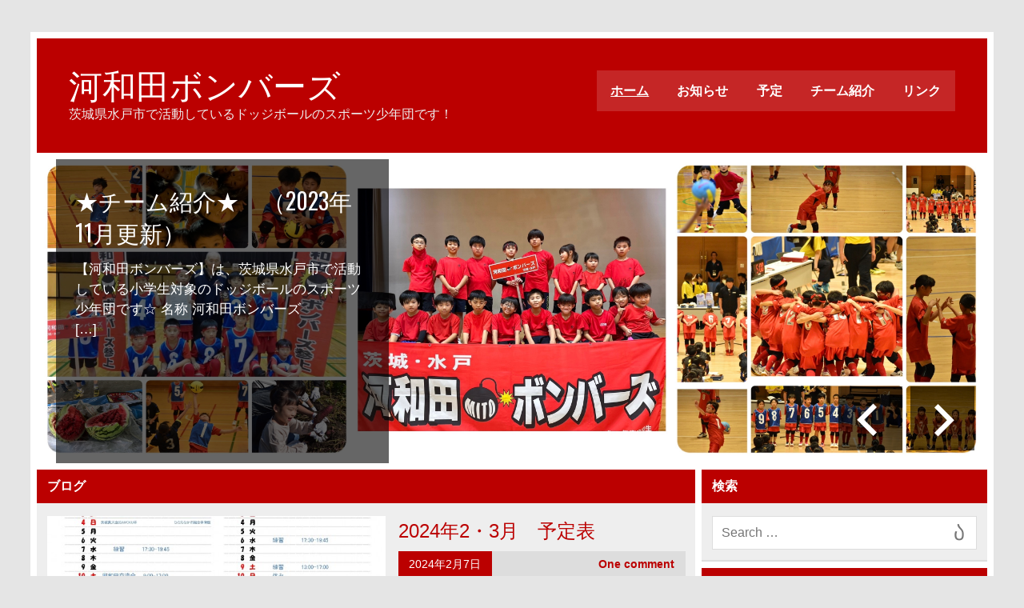

--- FILE ---
content_type: text/html; charset=UTF-8
request_url: https://www.kawawada-bombers.net/
body_size: 32059
content:
<!DOCTYPE html><!-- HTML 5 -->
<html lang="ja">

<head>
<meta charset="UTF-8" />
<meta name="viewport" content="width=device-width, initial-scale=1">
<link rel="profile" href="http://gmpg.org/xfn/11" />
<link rel="pingback" href="https://www.kawawada-bombers.net/xmlrpc.php" />

<!--[if lt IE 9]>
<script src="https://www.kawawada-bombers.net/wp-content/themes/leeway/js/html5shiv.min.js" type="text/javascript"></script>
<![endif]-->
<title>河和田ボンバーズ | 茨城県水戸市で活動しているドッジボールのスポーツ少年団です！</title>

<!-- All in One SEO Pack 2.3.11.4 by Michael Torbert of Semper Fi Web Design[-1,-1] -->
<meta name="description"  content="茨城県水戸市で活動しているドッジボールのスポーツ少年団です！" />

<meta name="keywords"  content="茨城県,水戸市,河和田小,緑岡小,内原小,常磐小,ドッジボール,チーム,スポーツ少年団" />

<link rel="canonical" href="https://www.kawawada-bombers.net/" />
			<script>
			(function(i,s,o,g,r,a,m){i['GoogleAnalyticsObject']=r;i[r]=i[r]||function(){
			(i[r].q=i[r].q||[]).push(arguments)},i[r].l=1*new Date();a=s.createElement(o),
			m=s.getElementsByTagName(o)[0];a.async=1;a.src=g;m.parentNode.insertBefore(a,m)
			})(window,document,'script','//www.google-analytics.com/analytics.js','ga');

			ga('create', 'UA-65318965-1', 'auto');
			
			ga('send', 'pageview');
			</script>
<!-- /all in one seo pack -->
<link rel="alternate" type="application/rss+xml" title="河和田ボンバーズ &raquo; フィード" href="https://www.kawawada-bombers.net/feed" />
<link rel="alternate" type="application/rss+xml" title="河和田ボンバーズ &raquo; コメントフィード" href="https://www.kawawada-bombers.net/comments/feed" />
		<script type="text/javascript">
			window._wpemojiSettings = {"baseUrl":"https:\/\/s.w.org\/images\/core\/emoji\/72x72\/","ext":".png","source":{"concatemoji":"https:\/\/www.kawawada-bombers.net\/wp-includes\/js\/wp-emoji-release.min.js?ver=4.2.19"}};
			!function(a,b,c){function d(a){var c=b.createElement("canvas"),d=c.getContext&&c.getContext("2d");return d&&d.fillText?(d.textBaseline="top",d.font="600 32px Arial","flag"===a?(d.fillText(String.fromCharCode(55356,56812,55356,56807),0,0),c.toDataURL().length>3e3):(d.fillText(String.fromCharCode(55357,56835),0,0),0!==d.getImageData(16,16,1,1).data[0])):!1}function e(a){var c=b.createElement("script");c.src=a,c.type="text/javascript",b.getElementsByTagName("head")[0].appendChild(c)}var f,g;c.supports={simple:d("simple"),flag:d("flag")},c.DOMReady=!1,c.readyCallback=function(){c.DOMReady=!0},c.supports.simple&&c.supports.flag||(g=function(){c.readyCallback()},b.addEventListener?(b.addEventListener("DOMContentLoaded",g,!1),a.addEventListener("load",g,!1)):(a.attachEvent("onload",g),b.attachEvent("onreadystatechange",function(){"complete"===b.readyState&&c.readyCallback()})),f=c.source||{},f.concatemoji?e(f.concatemoji):f.wpemoji&&f.twemoji&&(e(f.twemoji),e(f.wpemoji)))}(window,document,window._wpemojiSettings);
		</script>
		<style type="text/css">
img.wp-smiley,
img.emoji {
	display: inline !important;
	border: none !important;
	box-shadow: none !important;
	height: 1em !important;
	width: 1em !important;
	margin: 0 .07em !important;
	vertical-align: -0.1em !important;
	background: none !important;
	padding: 0 !important;
}
</style>
<link rel='stylesheet' id='responsive-lightbox-prettyphoto-css'  href='https://www.kawawada-bombers.net/wp-content/plugins/responsive-lightbox/assets/prettyphoto/css/prettyPhoto.css?ver=1.5.7' type='text/css' media='all' />
<link rel='stylesheet' id='leeway-stylesheet-css'  href='https://www.kawawada-bombers.net/wp-content/themes/leeway/style.css?ver=4.2.19' type='text/css' media='all' />
<link rel='stylesheet' id='leeway-genericons-css'  href='https://www.kawawada-bombers.net/wp-content/themes/leeway/css/genericons/genericons.css?ver=4.2.19' type='text/css' media='all' />
<link rel='stylesheet' id='leeway-flexslider-css'  href='https://www.kawawada-bombers.net/wp-content/themes/leeway/css/flexslider.css?ver=4.2.19' type='text/css' media='all' />
<link rel='stylesheet' id='leeway-default-fonts-css'  href='//fonts.googleapis.com/css?family=Muli%3A400%2C700%7COswald&#038;subset=latin%2Clatin-ext' type='text/css' media='all' />
<script type='text/javascript' src='https://www.kawawada-bombers.net/wp-includes/js/jquery/jquery.js?ver=1.11.2'></script>
<script type='text/javascript' src='https://www.kawawada-bombers.net/wp-includes/js/jquery/jquery-migrate.min.js?ver=1.2.1'></script>
<script type='text/javascript' src='https://www.kawawada-bombers.net/wp-content/plugins/responsive-lightbox/assets/prettyphoto/js/jquery.prettyPhoto.js?ver=1.5.7'></script>
<script type='text/javascript'>
/* <![CDATA[ */
var rlArgs = {"script":"prettyphoto","selector":"lightbox","customEvents":"","activeGalleries":"1","animationSpeed":"normal","slideshow":"0","slideshowDelay":"5000","slideshowAutoplay":"0","opacity":"0.75","showTitle":"0","allowResize":"0","allowExpand":"1","width":"1080","height":"720","separator":"\/","theme":"pp_default","horizontalPadding":"20","hideFlash":"0","wmode":"opaque","videoAutoplay":"0","modal":"0","deeplinking":"0","overlayGallery":"0","keyboardShortcuts":"1","social":"0"};
/* ]]> */
</script>
<script type='text/javascript' src='https://www.kawawada-bombers.net/wp-content/plugins/responsive-lightbox/js/front.js?ver=1.5.7'></script>
<script type='text/javascript' src='https://www.kawawada-bombers.net/wp-content/themes/leeway/js/navigation.js?ver=4.2.19'></script>
<script type='text/javascript' src='https://www.kawawada-bombers.net/wp-content/themes/leeway/js/jquery.flexslider-min.js?ver=4.2.19'></script>
<script type='text/javascript'>
/* <![CDATA[ */
var leeway_slider_params = {"animation":"fade"};
/* ]]> */
</script>
<script type='text/javascript' src='https://www.kawawada-bombers.net/wp-content/themes/leeway/js/slider.js?ver=4.2.19'></script>
<link rel="EditURI" type="application/rsd+xml" title="RSD" href="https://www.kawawada-bombers.net/xmlrpc.php?rsd" />
<link rel="wlwmanifest" type="application/wlwmanifest+xml" href="https://www.kawawada-bombers.net/wp-includes/wlwmanifest.xml" /> 
<link rel='shortlink' href='https://www.kawawada-bombers.net/' />
<!-- BEGIN: WP Social Bookmarking Light -->
<style type="text/css">
.wp_social_bookmarking_light{
    border: 0 !important;
    padding: 10px 0 20px 0 !important;
    margin: 0 !important;
}
.wp_social_bookmarking_light div{
    float: left !important;
    border: 0 !important;
    padding: 0 !important;
    margin: 0 5px 0px 0 !important;
    min-height: 30px !important;
    line-height: 18px !important;
    text-indent: 0 !important;
}
.wp_social_bookmarking_light img{
    border: 0 !important;
    padding: 0;
    margin: 0;
    vertical-align: top !important;
}
.wp_social_bookmarking_light_clear{
    clear: both !important;
}
#fb-root{
    display: none;
}
.wsbl_twitter{
    width: 100px;
}
.wsbl_facebook_like iframe{
    max-width: none !important;
}</style>
<!-- END: WP Social Bookmarking Light -->

<!-- BEGIN GADWP v4.9.6.2 Universal Tracking - https://deconf.com/google-analytics-dashboard-wordpress/ -->
<script>
  (function(i,s,o,g,r,a,m){i['GoogleAnalyticsObject']=r;i[r]=i[r]||function(){
  (i[r].q=i[r].q||[]).push(arguments)},i[r].l=1*new Date();a=s.createElement(o),
  m=s.getElementsByTagName(o)[0];a.async=1;a.src=g;m.parentNode.insertBefore(a,m)
  })(window,document,'script','https://www.google-analytics.com/analytics.js','ga');
  ga('create', 'UA-65318965-1', 'auto');
  ga('send', 'pageview');
</script>

<!-- END GADWP Universal Tracking -->

<LINK REL=”SHORTCUT ICON” HREF=”http://www.kawawada-bombers.net/favicon.ico” />
</head>

<body class="home page page-id-429 page-template page-template-template-magazine page-template-template-magazine-php">

	<div id="topheader-wrap">
		
	<div id="topheader" class="clearfix">
		
				
	</div>	</div>
	
	<div id="wrapper" class="container hfeed">
	
		<div id="header-wrap">
		
			<header id="header" class="clearfix" role="banner">

				<div id="logo" class="clearfix">
				
				
	<a href="https://www.kawawada-bombers.net/" title="河和田ボンバーズ" rel="home">
		<h1 class="site-title">河和田ボンバーズ</h1>
	</a>


							
					<h2 class="site-description">茨城県水戸市で活動しているドッジボールのスポーツ少年団です！</h2>
								
				</div>
				
				<nav id="mainnav" class="clearfix" role="navigation">
					<ul id="mainnav-menu" class="menu"><li id="menu-item-509" class="menu-item menu-item-type-post_type menu-item-object-page current-menu-item page_item page-item-429 current_page_item menu-item-509"><a href="https://www.kawawada-bombers.net/">ホーム</a></li>
<li id="menu-item-433" class="menu-item menu-item-type-taxonomy menu-item-object-category menu-item-433"><a href="https://www.kawawada-bombers.net/archives/category/blog">お知らせ</a></li>
<li id="menu-item-817" class="menu-item menu-item-type-taxonomy menu-item-object-category menu-item-817"><a href="https://www.kawawada-bombers.net/archives/category/%e4%ba%88%e5%ae%9a">予定</a></li>
<li id="menu-item-41" class="menu-item menu-item-type-post_type menu-item-object-page menu-item-41"><a href="https://www.kawawada-bombers.net/about">チーム紹介</a></li>
<li id="menu-item-508" class="menu-item menu-item-type-post_type menu-item-object-page menu-item-508"><a href="https://www.kawawada-bombers.net/link">リンク</a></li>
</ul>				</nav>

			</header>
		
		</div>
		
			
	<div id="post-slider-container">
	
		<div id="post-slider-wrap" class="clearfix">
		
			<div id="post-slider" class="zeeflexslider">
				
				<ul class="zeeslides">

						
				<li id="slide-3802" class="zeeslide">

										
						<div class="slide-image">
							<img width="4096" height="1362" src="https://www.kawawada-bombers.net/wp-content/uploads/2022/10/9A8D4C21-0D83-4A52-9651-93EFD963863C.jpg" class="attachment-leeway-slider-image wp-post-image" alt="9A8D4C21-0D83-4A52-9651-93EFD963863C" />						</div>

										
					<div class="slide-content">
						
						<h2 class="slide-title">
							<a href="https://www.kawawada-bombers.net/archives/3802" rel="bookmark">★チーム紹介★　（2023年11月更新）</a>
						</h2>
						
						<div class="slide-entry">
							<a href="https://www.kawawada-bombers.net/archives/3802" rel="bookmark"><span><p>【河和田ボンバーズ】は、茨城県水戸市で活動している小学生対象のドッジボールのスポーツ少年団です☆ 名称 河和田ボンバーズ  &nbsp; &nbsp; &nbsp; &nbsp; &nbsp; &nbsp; &nbsp; [&hellip;]</p>
</span></a>
						</div>
					
					</div>

				</li>

						
				<li id="slide-3789" class="zeeslide">

										
						<div class="slide-image">
							<img width="4096" height="1018" src="https://www.kawawada-bombers.net/wp-content/uploads/2023/05/2023.5　A表紙.jpg" class="attachment-leeway-slider-image wp-post-image" alt="2023.5　A表紙" />						</div>

										
					<div class="slide-content">
						
						<h2 class="slide-title">
							<a href="https://www.kawawada-bombers.net/archives/3789" rel="bookmark">★体験・入部について★</a>
						</h2>
						
						<div class="slide-entry">
							<a href="https://www.kawawada-bombers.net/archives/3789" rel="bookmark"><span><p>◆体験について◆ 河和田ボンバーズは、【いつでも！】新しい仲間を大歓迎しています！ 見てみたいな！行ってみたいな！と、思ったら、 まずは河和田ボンバーズに遊びに来てください♪ 通常の練習日は、いつでも参加お待ちしておりま [&hellip;]</p>
</span></a>
						</div>
					
					</div>

				</li>

			
				</ul>
				
			</div>
			
			<div class="post-slider-controls"></div>
			
		</div>
		
	</div>

	
	<div id="wrap" class="clearfix template-magazine">
	
		<section id="content" class="primary" role="main">
		
		
			<div id="magazine-homepage-widgets" class="clearfix">

				<div id="leeway_category_posts_boxed-2" class="widget leeway_category_posts_boxed">		<div id="widget-category-posts-boxed" class="widget-category-posts clearfix">

			<h3 class="widgettitle"><span><a href="https://www.kawawada-bombers.net/archives/category/blog" title="View all posts from category お知らせ">ブログ</a><a class="category-archive-link" href="https://www.kawawada-bombers.net/archives/category/blog" title="View all posts from category お知らせ"><span class="category-archive-icon"></span></a></span></h3>			
			<div class="widget-category-posts-content">
			
						
			<div class="category-posts-boxed-horizontal clearfix">
			
				
					<article id="post-4064" class="large-post clearfix post-4064 post type-post status-publish format-standard has-post-thumbnail hentry category-blog category-15 category-6-2">

						<a href="https://www.kawawada-bombers.net/archives/4064" rel="bookmark"><img width="600" height="350" src="https://www.kawawada-bombers.net/wp-content/uploads/2024/02/20240304-600x350.jpg" class="attachment-leeway-category-posts-widget-extra-large wp-post-image" alt="20240304" /></a>
						
						<div class="post-content">

							<h3 class="post-title"><a href="https://www.kawawada-bombers.net/archives/4064" rel="bookmark">2024年2・3月　予定表</a></h3>

							<div class="postmeta">
		<span class="meta-date">
		<a href="https://www.kawawada-bombers.net/archives/4064" title="19:09" rel="bookmark"><time datetime="2024-02-07T19:09:59+00:00">2024年2月7日</time></a>		</span>

			<span class="meta-comments sep">
			<a href="https://www.kawawada-bombers.net/archives/4064#comments">One comment</a>		</span>
	</div>

							<div class="entry">
								<p>※予定は変更になる場合があります☆</p>
								<a href="https://www.kawawada-bombers.net/archives/4064" class="more-link">Read more</a>
							</div>
							
						</div>

					</article>

				<div class="medium-posts clearfix">

				
					<article id="post-4060" class="medium-post clearfix post-4060 post type-post status-publish format-standard has-post-thumbnail hentry category-blog category-15 category-6-2">

											<a href="https://www.kawawada-bombers.net/archives/4060" rel="bookmark"><img width="300" height="175" src="https://www.kawawada-bombers.net/wp-content/uploads/2024/01/１月・2月予定表_page-0001-300x175.jpg" class="attachment-leeway-category-posts-widget-medium wp-post-image" alt="１月・2月予定表_page-0001" /></a>
					
						<div class="medium-post-content">
							
							<h2 class="post-title"><a href="https://www.kawawada-bombers.net/archives/4060" rel="bookmark">2024年1・2月　予定表</a></h2>
							<div class="postmeta-small">
		<span class="meta-date">
		<a href="https://www.kawawada-bombers.net/archives/4060" title="18:49" rel="bookmark"><time datetime="2024-01-24T18:49:29+00:00">2024年1月24日</time></a>		</span>

			<span class="meta-comments sep">
			<a href="https://www.kawawada-bombers.net/archives/4060#respond">Leave a comment</a>		</span>
	</div>
						
						</div>

					</article>

				
					<article id="post-4056" class="medium-post clearfix post-4056 post type-post status-publish format-standard has-post-thumbnail hentry category-blog category-15 category-5-blog category-38">

											<a href="https://www.kawawada-bombers.net/archives/4056" rel="bookmark"><img width="300" height="175" src="https://www.kawawada-bombers.net/wp-content/uploads/2024/01/12月・1月予定表【訂正版】_page-0001-300x175.jpg" class="attachment-leeway-category-posts-widget-medium wp-post-image" alt="12月・1月予定表【訂正版】_page-0001" /></a>
					
						<div class="medium-post-content">
							
							<h2 class="post-title"><a href="https://www.kawawada-bombers.net/archives/4056" rel="bookmark">2023年12月・2024年1月　予定表</a></h2>
							<div class="postmeta-small">
		<span class="meta-date">
		<a href="https://www.kawawada-bombers.net/archives/4056" title="22:53" rel="bookmark"><time datetime="2024-01-16T22:53:36+00:00">2024年1月16日</time></a>		</span>

			<span class="meta-comments sep">
			<a href="https://www.kawawada-bombers.net/archives/4056#respond">Leave a comment</a>		</span>
	</div>
						
						</div>

					</article>

				
					<article id="post-4042" class="medium-post clearfix post-4042 post type-post status-publish format-standard has-post-thumbnail hentry category-blog category-15 category-5-blog">

											<a href="https://www.kawawada-bombers.net/archives/4042" rel="bookmark"><img width="300" height="175" src="https://www.kawawada-bombers.net/wp-content/uploads/2023/11/11月12月予定表_page-0001-300x175.jpg" class="attachment-leeway-category-posts-widget-medium wp-post-image" alt="11月12月予定表_page-0001" /></a>
					
						<div class="medium-post-content">
							
							<h2 class="post-title"><a href="https://www.kawawada-bombers.net/archives/4042" rel="bookmark">2023年11・12月　予定表</a></h2>
							<div class="postmeta-small">
		<span class="meta-date">
		<a href="https://www.kawawada-bombers.net/archives/4042" title="14:04" rel="bookmark"><time datetime="2023-11-05T14:04:01+00:00">2023年11月5日</time></a>		</span>

			<span class="meta-comments sep">
			<a href="https://www.kawawada-bombers.net/archives/4042#respond">Leave a comment</a>		</span>
	</div>
						
						</div>

					</article>

							
				</div><!-- end .medium-posts -->
				
			
			</div>
		
						
			</div>
			
		</div>
	</div><div id="leeway_category_posts_grid-2" class="widget leeway_category_posts_grid">		<div id="widget-category-posts-grid" class="widget-category-posts clearfix">
		
			<h3 class="widgettitle"><span><a href="https://www.kawawada-bombers.net/archives/category/%e4%ba%88%e5%ae%9a" title="View all posts from category 予定">練習・試合等の予定</a><a class="category-archive-link" href="https://www.kawawada-bombers.net/archives/category/%e4%ba%88%e5%ae%9a" title="View all posts from category 予定"><span class="category-archive-icon"></span></a></span></h3>			
			<div class="widget-category-posts-content">
			
									<div class="category-posts-grid-row medium-post-row clearfix">
				
						<article id="post-4064" class="medium-post clearfix post-4064 post type-post status-publish format-standard has-post-thumbnail hentry category-blog category-15 category-6-2">

							<a href="https://www.kawawada-bombers.net/archives/4064" rel="bookmark"><img width="300" height="175" src="https://www.kawawada-bombers.net/wp-content/uploads/2024/02/20240304-300x175.jpg" class="attachment-leeway-category-posts-widget-medium wp-post-image" alt="20240304" /></a>

							<div class="medium-post-content">
								<h2 class="post-title"><a href="https://www.kawawada-bombers.net/archives/4064" rel="bookmark">2024年2・3月　予定表</a></h2>
								<div class="postmeta-small">
		<span class="meta-date">
		<a href="https://www.kawawada-bombers.net/archives/4064" title="19:09" rel="bookmark"><time datetime="2024-02-07T19:09:59+00:00">2024年2月7日</time></a>		</span>

			<span class="meta-comments sep">
			<a href="https://www.kawawada-bombers.net/archives/4064#comments">One comment</a>		</span>
	</div>
							</div>

						</article>
		
				
						<article id="post-4060" class="medium-post clearfix post-4060 post type-post status-publish format-standard has-post-thumbnail hentry category-blog category-15 category-6-2">

							<a href="https://www.kawawada-bombers.net/archives/4060" rel="bookmark"><img width="300" height="175" src="https://www.kawawada-bombers.net/wp-content/uploads/2024/01/１月・2月予定表_page-0001-300x175.jpg" class="attachment-leeway-category-posts-widget-medium wp-post-image" alt="１月・2月予定表_page-0001" /></a>

							<div class="medium-post-content">
								<h2 class="post-title"><a href="https://www.kawawada-bombers.net/archives/4060" rel="bookmark">2024年1・2月　予定表</a></h2>
								<div class="postmeta-small">
		<span class="meta-date">
		<a href="https://www.kawawada-bombers.net/archives/4060" title="18:49" rel="bookmark"><time datetime="2024-01-24T18:49:29+00:00">2024年1月24日</time></a>		</span>

			<span class="meta-comments sep">
			<a href="https://www.kawawada-bombers.net/archives/4060#respond">Leave a comment</a>		</span>
	</div>
							</div>

						</article>
		
								</div>
							
			</div>
			
		</div>
	</div><div id="text-12" class="widget widget_text">			<div class="textwidget"><script async src="//pagead2.googlesyndication.com/pagead/js/adsbygoogle.js"></script>
<!-- ユニット３ -->
<ins class="adsbygoogle"
     style="display:block"
     data-ad-client="ca-pub-1596214485638132"
     data-ad-slot="2649861680"
     data-ad-format="auto"></ins>
<script>
(adsbygoogle = window.adsbygoogle || []).push({});
</script></div>
		</div>
			</div>

		
		</section>
		
		
	<section id="sidebar" class="secondary clearfix" role="complementary">

		<aside id="search-2" class="widget widget_search clearfix"><h3 class="widgettitle"><span>検索</span></h3>
	<form role="search" method="get" class="search-form" action="https://www.kawawada-bombers.net/">
		<label>
			<span class="screen-reader-text">Search for:</span>
			<input type="search" class="search-field" placeholder="Search &hellip;" value="" name="s">
		</label>
		<button type="submit" class="search-submit">
			<span class="genericon-search"></span>
		</button>
	</form>

</aside>		<aside id="recent-posts-3" class="widget widget_recent_entries clearfix">		<h3 class="widgettitle"><span>最近の投稿</span></h3>		<ul>
					<li>
				<a href="https://www.kawawada-bombers.net/archives/4064">2024年2・3月　予定表</a>
						</li>
					<li>
				<a href="https://www.kawawada-bombers.net/archives/4060">2024年1・2月　予定表</a>
						</li>
					<li>
				<a href="https://www.kawawada-bombers.net/archives/4056">2023年12月・2024年1月　予定表</a>
						</li>
					<li>
				<a href="https://www.kawawada-bombers.net/archives/4042">2023年11・12月　予定表</a>
						</li>
					<li>
				<a href="https://www.kawawada-bombers.net/archives/4034">2023年10・11月　予定表</a>
						</li>
				</ul>
		</aside><aside id="archives-2" class="widget widget_archive clearfix"><h3 class="widgettitle"><span>アーカイブ</span></h3>		<label class="screen-reader-text" for="archives-dropdown-2">アーカイブ</label>
		<select id="archives-dropdown-2" name="archive-dropdown" onchange='document.location.href=this.options[this.selectedIndex].value;'>
			
			<option value="">月を選択</option>
				<option value='https://www.kawawada-bombers.net/archives/date/2024/02'> 2024年2月 &nbsp;(1)</option>
	<option value='https://www.kawawada-bombers.net/archives/date/2024/01'> 2024年1月 &nbsp;(2)</option>
	<option value='https://www.kawawada-bombers.net/archives/date/2023/11'> 2023年11月 &nbsp;(1)</option>
	<option value='https://www.kawawada-bombers.net/archives/date/2023/10'> 2023年10月 &nbsp;(1)</option>
	<option value='https://www.kawawada-bombers.net/archives/date/2023/09'> 2023年9月 &nbsp;(1)</option>
	<option value='https://www.kawawada-bombers.net/archives/date/2023/08'> 2023年8月 &nbsp;(1)</option>
	<option value='https://www.kawawada-bombers.net/archives/date/2023/06'> 2023年6月 &nbsp;(1)</option>
	<option value='https://www.kawawada-bombers.net/archives/date/2023/05'> 2023年5月 &nbsp;(1)</option>
	<option value='https://www.kawawada-bombers.net/archives/date/2023/04'> 2023年4月 &nbsp;(1)</option>
	<option value='https://www.kawawada-bombers.net/archives/date/2023/03'> 2023年3月 &nbsp;(1)</option>
	<option value='https://www.kawawada-bombers.net/archives/date/2023/02'> 2023年2月 &nbsp;(1)</option>
	<option value='https://www.kawawada-bombers.net/archives/date/2023/01'> 2023年1月 &nbsp;(1)</option>
	<option value='https://www.kawawada-bombers.net/archives/date/2022/11'> 2022年11月 &nbsp;(2)</option>
	<option value='https://www.kawawada-bombers.net/archives/date/2022/10'> 2022年10月 &nbsp;(3)</option>
	<option value='https://www.kawawada-bombers.net/archives/date/2019/10'> 2019年10月 &nbsp;(1)</option>
	<option value='https://www.kawawada-bombers.net/archives/date/2019/09'> 2019年9月 &nbsp;(5)</option>
	<option value='https://www.kawawada-bombers.net/archives/date/2019/08'> 2019年8月 &nbsp;(1)</option>
	<option value='https://www.kawawada-bombers.net/archives/date/2019/07'> 2019年7月 &nbsp;(1)</option>
	<option value='https://www.kawawada-bombers.net/archives/date/2019/06'> 2019年6月 &nbsp;(1)</option>
	<option value='https://www.kawawada-bombers.net/archives/date/2019/05'> 2019年5月 &nbsp;(1)</option>
	<option value='https://www.kawawada-bombers.net/archives/date/2019/04'> 2019年4月 &nbsp;(1)</option>
	<option value='https://www.kawawada-bombers.net/archives/date/2019/01'> 2019年1月 &nbsp;(1)</option>
	<option value='https://www.kawawada-bombers.net/archives/date/2018/11'> 2018年11月 &nbsp;(1)</option>
	<option value='https://www.kawawada-bombers.net/archives/date/2018/06'> 2018年6月 &nbsp;(2)</option>
	<option value='https://www.kawawada-bombers.net/archives/date/2018/05'> 2018年5月 &nbsp;(1)</option>
	<option value='https://www.kawawada-bombers.net/archives/date/2018/04'> 2018年4月 &nbsp;(1)</option>
	<option value='https://www.kawawada-bombers.net/archives/date/2018/02'> 2018年2月 &nbsp;(2)</option>
	<option value='https://www.kawawada-bombers.net/archives/date/2018/01'> 2018年1月 &nbsp;(4)</option>
	<option value='https://www.kawawada-bombers.net/archives/date/2017/12'> 2017年12月 &nbsp;(2)</option>
	<option value='https://www.kawawada-bombers.net/archives/date/2017/11'> 2017年11月 &nbsp;(1)</option>
	<option value='https://www.kawawada-bombers.net/archives/date/2017/10'> 2017年10月 &nbsp;(3)</option>
	<option value='https://www.kawawada-bombers.net/archives/date/2017/09'> 2017年9月 &nbsp;(2)</option>
	<option value='https://www.kawawada-bombers.net/archives/date/2017/07'> 2017年7月 &nbsp;(3)</option>
	<option value='https://www.kawawada-bombers.net/archives/date/2017/06'> 2017年6月 &nbsp;(2)</option>
	<option value='https://www.kawawada-bombers.net/archives/date/2017/05'> 2017年5月 &nbsp;(4)</option>
	<option value='https://www.kawawada-bombers.net/archives/date/2017/04'> 2017年4月 &nbsp;(2)</option>
	<option value='https://www.kawawada-bombers.net/archives/date/2017/03'> 2017年3月 &nbsp;(1)</option>
	<option value='https://www.kawawada-bombers.net/archives/date/2017/02'> 2017年2月 &nbsp;(3)</option>
	<option value='https://www.kawawada-bombers.net/archives/date/2017/01'> 2017年1月 &nbsp;(1)</option>
	<option value='https://www.kawawada-bombers.net/archives/date/2016/12'> 2016年12月 &nbsp;(2)</option>
	<option value='https://www.kawawada-bombers.net/archives/date/2016/11'> 2016年11月 &nbsp;(3)</option>
	<option value='https://www.kawawada-bombers.net/archives/date/2016/10'> 2016年10月 &nbsp;(3)</option>
	<option value='https://www.kawawada-bombers.net/archives/date/2016/09'> 2016年9月 &nbsp;(4)</option>
	<option value='https://www.kawawada-bombers.net/archives/date/2016/08'> 2016年8月 &nbsp;(3)</option>
	<option value='https://www.kawawada-bombers.net/archives/date/2016/07'> 2016年7月 &nbsp;(1)</option>
	<option value='https://www.kawawada-bombers.net/archives/date/2016/06'> 2016年6月 &nbsp;(5)</option>
	<option value='https://www.kawawada-bombers.net/archives/date/2016/05'> 2016年5月 &nbsp;(3)</option>
	<option value='https://www.kawawada-bombers.net/archives/date/2016/04'> 2016年4月 &nbsp;(1)</option>
	<option value='https://www.kawawada-bombers.net/archives/date/2016/03'> 2016年3月 &nbsp;(1)</option>
	<option value='https://www.kawawada-bombers.net/archives/date/2016/02'> 2016年2月 &nbsp;(1)</option>
	<option value='https://www.kawawada-bombers.net/archives/date/2016/01'> 2016年1月 &nbsp;(3)</option>
	<option value='https://www.kawawada-bombers.net/archives/date/2015/12'> 2015年12月 &nbsp;(2)</option>
	<option value='https://www.kawawada-bombers.net/archives/date/2015/11'> 2015年11月 &nbsp;(3)</option>
	<option value='https://www.kawawada-bombers.net/archives/date/2015/09'> 2015年9月 &nbsp;(4)</option>
	<option value='https://www.kawawada-bombers.net/archives/date/2015/08'> 2015年8月 &nbsp;(2)</option>
	<option value='https://www.kawawada-bombers.net/archives/date/2015/07'> 2015年7月 &nbsp;(2)</option>
	<option value='https://www.kawawada-bombers.net/archives/date/2015/06'> 2015年6月 &nbsp;(1)</option>
	<option value='https://www.kawawada-bombers.net/archives/date/2015/05'> 2015年5月 &nbsp;(2)</option>
	<option value='https://www.kawawada-bombers.net/archives/date/2015/04'> 2015年4月 &nbsp;(2)</option>
	<option value='https://www.kawawada-bombers.net/archives/date/2015/03'> 2015年3月 &nbsp;(4)</option>
	<option value='https://www.kawawada-bombers.net/archives/date/2015/02'> 2015年2月 &nbsp;(3)</option>
	<option value='https://www.kawawada-bombers.net/archives/date/2015/01'> 2015年1月 &nbsp;(5)</option>
	<option value='https://www.kawawada-bombers.net/archives/date/2014/12'> 2014年12月 &nbsp;(2)</option>
	<option value='https://www.kawawada-bombers.net/archives/date/2014/11'> 2014年11月 &nbsp;(5)</option>
	<option value='https://www.kawawada-bombers.net/archives/date/2014/10'> 2014年10月 &nbsp;(4)</option>
	<option value='https://www.kawawada-bombers.net/archives/date/2014/09'> 2014年9月 &nbsp;(2)</option>
	<option value='https://www.kawawada-bombers.net/archives/date/2014/07'> 2014年7月 &nbsp;(4)</option>
	<option value='https://www.kawawada-bombers.net/archives/date/2014/06'> 2014年6月 &nbsp;(5)</option>
	<option value='https://www.kawawada-bombers.net/archives/date/2014/05'> 2014年5月 &nbsp;(1)</option>
	<option value='https://www.kawawada-bombers.net/archives/date/2013/11'> 2013年11月 &nbsp;(1)</option>
	<option value='https://www.kawawada-bombers.net/archives/date/2013/10'> 2013年10月 &nbsp;(1)</option>
	<option value='https://www.kawawada-bombers.net/archives/date/2013/07'> 2013年7月 &nbsp;(2)</option>
	<option value='https://www.kawawada-bombers.net/archives/date/2013/06'> 2013年6月 &nbsp;(1)</option>

		</select>
</aside><aside id="text-10" class="widget widget_text clearfix">			<div class="textwidget"><script async src="//pagead2.googlesyndication.com/pagead/js/adsbygoogle.js"></script>
<!-- ユニット１ -->
<ins class="adsbygoogle"
     style="display:block"
     data-ad-client="ca-pub-1596214485638132"
     data-ad-slot="1701232788"
     data-ad-format="auto"></ins>
<script>
(adsbygoogle = window.adsbygoogle || []).push({});
</script></div>
		</aside><aside id="text-11" class="widget widget_text clearfix">			<div class="textwidget"><script async src="//pagead2.googlesyndication.com/pagead/js/adsbygoogle.js"></script>
<!-- ユニット２ -->
<ins class="adsbygoogle"
     style="display:block"
     data-ad-client="ca-pub-1596214485638132"
     data-ad-slot="5788651603"
     data-ad-format="auto"></ins>
<script>
(adsbygoogle = window.adsbygoogle || []).push({});
</script></div>
		</aside>
	</section>	
	</div>
	
</div><!-- end #wrapper -->

<div id="footer-wrap" class="container">

			
	<footer id="footer" class="clearfix" role="contentinfo">
		
		<nav id="footernav" class="clearfix" role="navigation">
						<h4 id="footernav-icon"></h4>
		</nav>
		
		<div id="footer-text">© 2015 河和田ボンバーズ</div>
	</footer>
	
</div>

<!-- BEGIN: WP Social Bookmarking Light -->
<!-- END: WP Social Bookmarking Light -->
</body>
</html>


--- FILE ---
content_type: text/html; charset=utf-8
request_url: https://www.google.com/recaptcha/api2/aframe
body_size: 225
content:
<!DOCTYPE HTML><html><head><meta http-equiv="content-type" content="text/html; charset=UTF-8"></head><body><script nonce="xT6jE46-4dl0cpV_EXAX9Q">/** Anti-fraud and anti-abuse applications only. See google.com/recaptcha */ try{var clients={'sodar':'https://pagead2.googlesyndication.com/pagead/sodar?'};window.addEventListener("message",function(a){try{if(a.source===window.parent){var b=JSON.parse(a.data);var c=clients[b['id']];if(c){var d=document.createElement('img');d.src=c+b['params']+'&rc='+(localStorage.getItem("rc::a")?sessionStorage.getItem("rc::b"):"");window.document.body.appendChild(d);sessionStorage.setItem("rc::e",parseInt(sessionStorage.getItem("rc::e")||0)+1);localStorage.setItem("rc::h",'1768826251750');}}}catch(b){}});window.parent.postMessage("_grecaptcha_ready", "*");}catch(b){}</script></body></html>

--- FILE ---
content_type: text/css
request_url: https://www.kawawada-bombers.net/wp-content/themes/leeway/style.css?ver=4.2.19
body_size: 51969
content:
/*======================================
Theme Name: Leeway
Theme URI: http://themezee.com/themes/leeway/
Description: Leeway is a free, responsive theme designed for small magazine websites or blogs. The theme includes two navigation menus, social icons, a fullwidth featured post slideshow and a flexible Magazine Homepage template. All settings are easy to configure in the Customizer.
Version: 1.0.5
Author: ThemeZee
Author URI: http://themezee.com
Tags: two-columns, light, red, custom-background, custom-header, custom-menu, editor-style, featured-image-header, featured-images, flexible-header, custom-colors, full-width-template, sticky-post, threaded-comments, translation-ready, theme-options, fluid-layout, responsive-layout, one-column, left-sidebar, right-sidebar, three-columns, black, blue, silver, white, green, gray
Text Domain: leeway
Domain Path: /languages/
License: GNU General Public License v2.0
License URI: http://www.gnu.org/licenses/gpl-2.0.html
======================================*/

/* CSS Reset | http://meyerweb.com/eric/tools/css/reset/ | v2.0
-------------------------------------------------------------- */
html, body, div, span, applet, object, iframe, h1, h2, h3, h4, h5, h6, p, blockquote, pre,
a, abbr, acronym, address, big, cite, code, del, dfn, em, img, ins, kbd, q, s, samp,
small, strike, strong, sub, sup, tt, var, b, u, i, center, dl, dt, dd, ol, ul, li, 
fieldset, form, label, legend, table, caption, tbody, tfoot, thead, tr, th, td,
article, aside, canvas, details, embed, figure, figcaption, footer, header, hgroup, 
menu, nav, output, ruby, section, summary, time, mark, audio, video {
	margin: 0;
	padding: 0;
	border: 0;
	font-size: 100%;
	font: inherit;
	vertical-align: baseline;
}
/* HTML5 display-role reset for older browsers */
article, aside, details, figcaption, figure, 
footer, header, hgroup, menu, nav, section {
	display: block;
}
body {
	line-height: 1;
}
ol, ul {
	list-style: none;
}
blockquote, q {
	quotes: none;
}
blockquote:before, blockquote:after,
q:before, q:after {
	content: '';
	content: none;
}
table {
	border-collapse: collapse;
	border-spacing: 0;
}

/* General Styles
-------------------------------------------------------------- */
html {
	font-size: 100.01%;
}
body {
	font-family: Meiryo, 'Lucida Grande', 'Hiragino Kaku Gothic ProN', sans-serif;
	font-size: 1.0em;
	border: 0;
	color: #111;
	background-color: #e5e5e5;
}

/* Links */
a, a:link, a:visited{
	color: #bb0000;
	text-decoration: none;
}
a:hover, a:active {
	text-decoration: underline;
}

/* Form Elements */
input, textarea {
	padding: 0.7em;
	background: #fff;
	border: 1px solid #ddd;
	font-size: 1.0em;
	color: #222;
	font-family: Meiryo, 'Lucida Grande', 'Hiragino Kaku Gothic ProN', sans-serif;
}
input[type="submit"] {
	padding: 0.5em 1em;
	text-decoration: none;
	color: #fff;
	background: #bb0000;
	font-weight: bold;
	border: none;
}
input[type="submit"]:hover {
	background: #222;
	cursor: pointer;
}

/* Clearing Floats */
.clearfix:before, .clearfix:after {  
	content: " ";
	display: table;  
}  
.clearfix:after {  
	clear: both;
}  
.clearfix {
    *zoom: 1; /* For IE 6/7 only */  
}

/* Make Form Elements responsive */
input, textarea, select {
	max-width: 100%;
}

/* Basic Structure 
-------------------------------------------------------------- */
.container {
	max-width: 1320px;
	width: 94%;
	background: #fff;
	margin: 0 auto;
	-webkit-box-sizing: border-box;
	-moz-box-sizing: border-box;
	box-sizing: border-box;
}
#wrapper {
	margin-top: 2.5em;
	padding: 0.5em 0.5em 0;
}
#wrap {
	clear: both;
	padding-top: 0.5em;
	-webkit-box-sizing: border-box;
	-moz-box-sizing: border-box;
	box-sizing: border-box;
}

#content {
	float: left;
	width: 70%;
	padding-right: 0.5em;
	-webkit-box-sizing: border-box;
	-moz-box-sizing: border-box;
	box-sizing: border-box;
}
#sidebar {
	float: right;
	width: 30%;
}

/* Top Header
-------------------------------------------------------------- */
#topheader-wrap {
	background: #333;
}
#topheader {
	max-width: 1320px;
	width: 94%;
	margin: 0 auto;
	-webkit-box-sizing: border-box;
	-moz-box-sizing: border-box;
	box-sizing: border-box;
}
#topheader-wrap #navi-social-icons {
	float: right;
}
.topnav-toggle, #social-menu-toggle, #topnav-icon-tablet, #topnav-icon, #social-menu-icon {
	display: none;
}
#topnav-menu {
	display: inline;
	list-style-type: none;
	list-style-position: outside;
	position: relative;
}
#topnav-menu li {
	float:left;
	position:relative;
}
#topnav-menu a {
	display: block;
	font-size: 0.75em;
	padding: 1.6em 1.4em;
	text-decoration: none;
	text-transform: uppercase;
}
#topnav-menu a:link, #topnav-menu a:visited {
	color: #fff;
	text-decoration: none;
}
#topnav-menu a:hover {
	background: rgba(0,0,0,0.2);
}
#topnav-menu ul {
	position: absolute;
	display: none;
	z-index: 99;
	background: #333;
}
#topnav-menu ul li{
	margin: 0;
	border: none;
}
#topnav-menu ul a {
	width: 250px;
	width: 16rem;
	padding: 1em 1.2em;
	font-size: 0.75em;
	text-transform: none;
	float: left;
	background: rgba(0,0,0,0.2);
	border-bottom: 1px solid rgba(255,255,255,0.05);
	-webkit-box-sizing: border-box;
	-moz-box-sizing: border-box;
	box-sizing: border-box;
}
#topnav-menu ul a:link, #topnav-menu ul a:visited {
	color: #fff;
	text-decoration: none;
}
#topnav-menu ul a:hover {
	text-decoration: underline;
}
#topnav-menu li ul ul {
	margin-left: 250px;
	margin-left: 16rem;
}
#topnav-menu li:hover ul ul, #topnav-menu li:hover ul ul ul, #topnav-menu li:hover ul ul ul ul{
	display:none;
}
#topnav-menu li:hover ul, #topnav-menu li li:hover ul, #topnav-menu li li li:hover ul, #topnav-menu li li li li:hover ul{
	display:block;
}
#topnav-menu li.current_page_item a, #topnav-menu li.current-menu-item a {
	text-decoration: underline;
}
#topnav-menu li.current_page_item ul li a, #topnav-menu li.current-menu-item ul li a{
	color: #fff;
	text-decoration: none;
}
#topnav-menu li.current_page_item ul li a:hover, #topnav-menu li.current-menu-item ul li a:hover {
	text-decoration: underline;
}
#topnav-menu ul li.current_page_item a, #topnav-menu ul li.current-menu-item a {
	color: #fff;
	text-decoration: underline;
}
#topnav-menu ul li.current_page_item ul li a, #topnav-menu ul li.current-menu-item ul li a{
	text-decoration: none;
}

/* Header
-------------------------------------------------------------- */
#header-wrap {
	background: #bb0000;
}
#header {
	padding: 2.5em;
}
#logo {
	float: left;
	max-width: 100%;
}
#logo .site-logo {
	border: 0;
	max-width: 100%;
	height: auto;
	vertical-align: top;
}
#logo .site-title {
	padding: 0.15em 0;
	font-size: 2.7em;
	color: #fff;
        font-family: Arial, Helvetica, sans-serif;

}
#logo a:hover {
	text-decoration: none;
}
#logo a:hover .site-title {
	color: #eee;
	text-decoration: none;
}
#logo .site-description {
	margin-top: 0.4em;
	color: #eee;
}

/* Custom Header Image */
#custom-header {
	margin: 0.5em 0 0;
}
#custom-header img {
	max-width: 1320px;
	vertical-align: top;
	width: 100%;
	height: auto;
}


/* Navigation Menu
-------------------------------------------------------------- */
#mainnav-icon, #mainnav-toggle {
	display: none;
}
#mainnav {
	float: right;
	background: rgba(255, 255, 255, 0.15);
}
#mainnav-menu {
	float: left;
	list-style-type: none;
	list-style-position: outside;
	position: relative;	
}
#mainnav-menu li {
	float: left;
	position: relative;
}
#mainnav-menu a {
	display: block;
	font-family: Meiryo, 'Lucida Grande', 'Hiragino Kaku Gothic ProN', sans-serif;
	font-weight: bold;
	padding: 1.4em;
	text-decoration: none;
}
#mainnav-menu a:link, #mainnav-menu a:visited {
	color: #fff;
	text-decoration: none;
}
#mainnav-menu a:hover {
	background: rgba(255, 255, 255, 0.08);
}
#mainnav-menu ul {
	position: absolute;
	display: none;
	z-index: 99;
	background: #fff;
	padding: 0.4em;
	box-shadow: 0 0 2px #444;
}
#mainnav-menu ul li{
	margin: 0;
}
#mainnav-menu ul a {
	width: 250px;
	width: 16rem;
	padding: 1.2em;
	float: left;
	font-weight: normal;
	color: #333;
	-webkit-box-sizing: border-box;
	-moz-box-sizing: border-box;
	box-sizing: border-box;
}
#mainnav-menu ul a:link, #mainnav-menu ul a:visited{
	color: #333;
	font-size: 0.85em;
	text-decoration: none;
}
#mainnav-menu ul a:hover {
	color: #fff;
	background: #bb0000;
}
#mainnav-menu li ul ul {
	margin-left: 250px;
	margin-left: 16rem;
}
#mainnav-menu li:hover ul ul, #mainnav-menu li:hover ul ul ul, #mainnav-menu li:hover ul ul ul ul{
	display:none;
}
#mainnav-menu li:hover ul, #mainnav-menu li li:hover ul, #mainnav-menu li li li:hover ul, #mainnav-menu li li li li:hover ul{
	display:block;
}
#mainnav-menu li.current_page_item a, #mainnav-menu li.current-menu-item a {
	text-decoration: underline;
}
#mainnav-menu li.current_page_item ul li a, #mainnav-menu li.current-menu-item ul li a{
	text-decoration: none;
}
#mainnav-menu ul li.current_page_item a, #mainnav-menu ul li.current-menu-item a {
	text-decoration: underline;
}
#mainnav-menu ul li.current_page_item ul li a, #mainnav-menu ul li.current-menu-item ul li a{
	text-decoration: none;
}


/* Widget Styling
-------------------------------------------------------------- */
.widget {
	margin: 0 0 0.5em 0;
	padding: 0.8em;
	color: #333;
	background: #eee;
	border-bottom: 2px solid #ddd;
	-ms-word-wrap: break-word;
	word-wrap: break-word;
}
.widgettitle {
	color: #fff;
	background: #bb0000;
	margin: -0.8em -0.8em 1em;
	padding: 0.6em 0.8em;
}
.widgettitle span {
	font: 'Muli', Tahoma, Verdana, Arial;
	font-weight: bold;
	line-height: 1.4em;
}
.widget .textwidget {
	line-height: 1.5em;
	margin: 0 0.5em;
}
.widget .textwidget p {
	margin-bottom: 1em;
}
.widget ul {
	line-height: 1.5em;
	margin: 0 0.5em;
	list-style: circle inside;
}
.widget ul .children {
	padding: 0;
	margin: 0.5em 0 0.5em 1em;
}
.widget a:link, .widget a:visited  {
	text-decoration: none;
	color: #bb0000;
}
.widget a:hover, .widget a:active {
	text-decoration: underline;
}
.widget img {
	max-width: 100%;
	height: auto;
}
.widgettitle a:link, .widgettitle a:visited  {
	color: #fff;
}

/* Custom Widgets
-------------------------------------------------------------- */

/* Theme Search Widget */
.search-form {
	display: block;
	position: relative;
	width: 100%;
	margin: 0;
	padding: 0;
	overflow:hidden;
}
.search-form .screen-reader-text {
	display: none;
}
.search-form .search-field {
	display: inline-block;
	margin: 0;
	width: 100%;
	padding: 0.7em 45px 0.7em 0.7em;
	background: #fff;
	border: 1px solid #ddd;
	font-size: 1.0em;
	color: #333;
	-webkit-box-sizing: border-box;
	-moz-box-sizing: border-box;
	box-sizing: border-box;
	-webkit-appearance: none;
}
.search-form .search-submit {
	position: absolute;
	top: 0;
	right: 0;
	border: none;
	background: transparent;
	padding: 0.8em 0.7em 0 0;
	cursor: pointer;
}
.search-form .search-submit .genericon-search {
	display: inline-block;
	width: 24px;
	height: 24px;
	-webkit-font-smoothing: antialiased;
	-moz-osx-font-smoothing: grayscale;
	font-size: 24px;
	line-height: 1;
	font-family: Meiryo, 'Lucida Grande', 'Hiragino Kaku Gothic ProN', sans-serif;
	text-decoration: inherit;
	font-weight: normal;
	font-style: normal;
	vertical-align: text-bottom;
	color: #777;
	content: '\f400';
}
.search-form .search-submit:hover .genericon-search {
	color: #333;
}

/* Theme Calendar Widget */
#wp-calendar {
	margin: 0;
	width: 100%;
	color: #444;
	line-height: 1.6em;
}
#wp-calendar th,
#wp-calendar td,
#wp-calendar caption {
	text-align: center;
}
#wp-calendar caption {
	padding: 0.4em 0;
	margin: 0 -0.4em 0.8em;
	text-align: center;
	text-transform: uppercase;
	font-size: 0.9em;
	border-top: 1px solid #eee;
	border-bottom: 1px solid #eee;
}
#wp-calendar th {
	font-weight: bold;
	font-size: 0.85em;
	padding-bottom: 0.6em;
}
#wp-calendar tbody td {
	color: #888;
}
#wp-calendar tbody td a {
	font-weight: bold;
}
#wp-calendar tbody #today {
	font-weight: bold;
	color: #333;
}
#wp-calendar tfoot tr td {
	padding-top: 0.8em;
}
#wp-calendar #prev {
	text-align: left;
}
#wp-calendar #next {
	padding-right: 0.4em;
	text-align: right;
}

/* Posts and Pages
-------------------------------------------------------------- */
.type-post, .type-page, .type-attachment  {
	margin: 0 0 0.5em 0;
	padding: 0.6em 1em 1em;
	background: #eee;
	border-top: 2px solid #ddd;
	border-bottom: 4px solid #ccc;
}
.page-title, .post-title {
	font-size: 2.1em;
	font-family: Meiryo, 'Lucida Grande', 'Hiragino Kaku Gothic ProN', sans-serif;
	padding: 0.1em 0;
	color: #bb0000;
	line-height: 1.4em;
	-ms-word-wrap: break-word;
	word-wrap: break-word;
}
.page-title {
	color: #333;
}
.post-title a:link, .post-title a:visited {
	color: #bb0000;
	text-decoration: none;
}
.post-title a:hover, .post-title a:active{
	color: #222;
}
.sticky {
	border-left: 5px solid #bb0000;
}

/* Page Links | wp_link_pages() */
.page-links {
	margin: 0;
	word-spacing: 1em;
	font-weight: bold;
}

/* Postmeta */
.postmeta {
	color: #222;
	margin: 0.8em 0 0;
	font-size: 0.85em;
	line-height: 1.5em;
	background: #ddd;
}
.postmeta .meta-date, .postmeta .meta-author, .postmeta .meta-comments {
	display: inline-block;
	padding: 0.5em 1em;
	margin: 0;
}
.postmeta .meta-date {
	background: #bb0000;
	color: #fff;
}
.postmeta .meta-date a:link, .postmeta .meta-date a:visited {
	color: #fff;
}
.postmeta .meta-date a:hover, .postmeta .meta-date a:active {
	text-decoration: none;
}
.postmeta .meta-comments {
	float: right;
	font-weight: bold;
}

.postinfo {
	clear: both;
	line-height: 1.5em;
	font-size: 0.95em;
	font-weight: bold;
}
.postinfo span{
	margin-right: 0.5em;
}
.postinfo a {
	font-weight: normal;
}

/* Read more Link */
.more-link {
	display: inline-block;
	margin: 0.5em 0;
	padding: 0.5em 1em;
	text-decoration: none;
	color: #fff;
	background: #bb0000;
	font-weight: bold;
}
.more-link:link, .more-link:visited  {
	color: #fff;
}
.more-link:hover, .more-link:active {
	background: #222;
	text-decoration: none;
}
.content-excerpt .more-link  {
	margin: 0.5em 0 1em;
}

/* Archives and Search Heading */
.archive-title {
	font-weight: bold;
	color: #fff;
	background: #bb0000;
	padding: 0.6em 1.0em;
	line-height: 1.4em;
	margin-bottom: 0.5em;
}

/* Theme Pagination */
.post-pagination {
	font-weight: bold;
	color: #fff;
	background: #bb0000;
	padding: 0.6em 1.0em;
	line-height: 1.4em;
	margin-bottom: 0.5em;
}
.post-pagination a {
	margin-right: 0.8em;
	display: inline-block;
    text-align: center;
	text-decoration: none;
	color: #fff;
}
.post-pagination a:link, .post-pagination a:visited {
	color: #fff;
}
.post-pagination a:hover {
	text-decoration: underline;
}
.post-pagination .current {
	margin-right: 0.8em;
	text-decoration: underline;
}


/* Text Elements
-------------------------------------------------------------- */
.entry {
	line-height: 1.6em;
	margin: 0.5em 0;
	-ms-word-wrap: break-word;
	word-wrap: break-word;
}
.entry p, .comment p {
	margin: 0.75em 0;
}
.entry h1, .comment h1,
.entry h2, .comment h2,
.entry h3, .comment h3,
.entry h4, .comment h4,
.entry h5, .comment h5,
.entry h6, .comment h6 {
	color: #222;
	font-weight: bold;
	line-height: 1.0em;
	margin: 1.2em 0 0.3em;
}
.entry h1, .comment h1 {
	font-size: 3.0em;
}
.entry h2, .comment h2 {
	font-size: 2.25em;
}
.entry h3, .comment h3 {
	font-size: 1.5em;
}
.entry h4, .comment h4 {
	font-size: 1.25em;
}
.entry h5, .comment h5 {
	font-size: 1.125em;
	margin: 1.3em 0 0;
}
.entry h6, .comment h6 {
	font-size: 1.0em;
	margin: 1.3em 0 0;
}
.entry ul, .comment ul{
	list-style: square inside;
	margin: 0 0 1.5em 2em;
}
.entry ol, .comment ol{
	list-style: decimal inside;
	margin: 0 0 1.5em 2em;
}
.entry ol ol, .comment ol ol{
	list-style: upper-alpha inside;
}
.entry ol ol ol, .comment ol ol ol{
	list-style: lower-roman inside;
}
.entry ol ol ol ol, .comment ol ol ol ol{
	list-style: lower-alpha inside;
}
.entry ul ul, .comment ul ul,
.entry ol ol, .comment ol ol,
.entry ul ol, .comment ul ol
.entry ol ul, .comment ol ul {
	margin-bottom: 0.2em;
}
dl {
	margin: 1em 0;
}
dt {
	font-weight: bold;
}
dd {
	margin-bottom: 1.5em;
}
strong {
	font-weight: bold;
}
cite,
em,
i {
	font-style: italic;
}
big, .big_tag {
	font-size: 1.3em;
}
ins {
	padding: 1px 2px;
	background: #ffa;
	text-decoration: none;
}
code, pre {
	padding: 3px 8px;
	margin: 0 1px;
	background: #eeeeee;
	color: #222;
	font-size: 0.9em;
	font-family: Meiryo, 'Lucida Grande', 'Hiragino Kaku Gothic ProN', sans-serif;
	overflow: auto;
	line-height: 1.0em;
}
del, strike, s{
	text-decoration: line-through;
}
pre {
	font-family: Meiryo, 'Lucida Grande', 'Hiragino Kaku Gothic ProN', sans-serif;
}
small {
	font-size: 0.7em;
}
abbr,
acronym {
	border-bottom: 1px dotted #666;
	cursor: help;
}
sup,
sub {
	height: 0;
	line-height: 1;
	position: relative;
	vertical-align: baseline;
	font-size: 0.8em;
}
sup {
	bottom: 1ex;
}
sub {
	top: .5ex;
}
.entry var, .entry kbd, .entry tt, .entry .tt_tag {
	font-size: 1.1em;
	font-family: Meiryo, 'Lucida Grande', 'Hiragino Kaku Gothic ProN', sans-serif;
}
blockquote {
	background:#f5f5f5;
	border-left: 10px solid #ccc;
	margin: 1.2em 0;
	padding: 0.5em 1.5em;
}
blockquote cite {
	display: block;
	margin: 0.5em 0 0 0.5em;
	color: #777;
}
.entry table {
	border-collapse: collapse;
	border-spacing: 0;
	border: 1px solid #ddd;
	margin: 1em 0;
	text-align: left;
	width: 100%;
}
.entry tr th,
.entry thead th {
	background: #e5e5e5;
	font-weight: bold;
	padding: 0.2em 1em;
}
.entry tr td {
	border-top: 1px solid #ddd;
	padding: 0.2em 1em;
}
.entry tr.alternate td {
	background: #f5f5f5;
}

/* Images | Gallery | Videos
-------------------------------------------------------------- */
article .wp-post-image {
	max-width: 100%;
	margin: 1.5em 1.5em 1em 0;
	height: auto;
}
.entry img, .comment img {
	max-width: 100%;
	height: auto;
}
.wp-caption {
	max-width: 100%;
	height: auto;
	text-align: center;
	margin: 1em 0;
}
.wp-caption-text {
	margin: 0 !important;
	padding: 0;
	font-size: 0.9em;
	text-align: center;
}
.alignleft { 
	float: left; 
	display: inline; 
	margin: 1em 2em 1em 0;
}
.alignright	{
	float: right; 
	display: inline; 
	margin: 1em 0 1em 2em;
}
.aligncenter {
	margin: 1em auto; 
	display: block;
}

/* Gallery Styling */
.gallery {
	margin: 1em auto !important;
}
.gallery-item {
	float: left;
	margin: 0.7em 0 0 0 !important;
	padding-right: 1em;
	-webkit-box-sizing: border-box;
	-moz-box-sizing: border-box;
	box-sizing: border-box;
}
.gallery img {
	margin: 0 !important;
	border: none !important;
}
.gallery-caption {
	margin-left: 0.3em !important;
}

/* Make Vidoes responsive */
embed, iframe, object, video {
	max-width: 100%;
}

/* Image.php Navigation */
#image-nav {
	margin-bottom: 1.5em;
	padding: 0.5em 0;
	color: #252525;
}
#image-nav .nav-previous {
	float: left;
}
#image-nav .nav-next {
	float: right;
}
#image-nav .nav-previous a, #image-nav .nav-next a {
	font-size: 0.9em;
	font-weight: bold;
	text-decoration: none;
	color: #252525;
	padding: 0.5em 0.8em;
	border: 1px solid #e2e2e2;
	background: #f5f5f5;
	-webkit-border-radius: 0.4em;
	-moz-border-radius: 0.4em;
	border-radius: 0.4em;
}
#image-nav .nav-previous a:hover, #image-nav .nav-next a:hover {
	background: #fdfdfd;
	border: 1px solid #ccc;
}


/* Search Form
-------------------------------------------------------------- */
.search-form {
	display: block;
	position: relative;
	width: 100%;
	margin: 0;
	padding: 0;
	overflow:hidden;
}
.search-form .screen-reader-text {
	display: none;
}
.search-form .search-field {
	display: inline-block;
	margin: 0;
	width: 100%;
	padding: 0.7em 45px 0.7em 0.7em;
	background: #fff;
	border: 1px solid #ddd;
	font-size: 1.0em;
	color: #252525;
	-webkit-box-sizing: border-box;
	-moz-box-sizing: border-box;
	box-sizing: border-box;
	-webkit-appearance: none;
}
.search-form .search-submit {
	position: absolute;
	top: 0;
	right: 0;
	border: none;
	background: transparent;
	padding: 0.8em 0.7em 0 0;
	cursor: pointer;
}
.search-form .search-submit .genericon-search {
	display: inline-block;
	width: 24px;
	height: 24px;
	-webkit-font-smoothing: antialiased;
	-moz-osx-font-smoothing: grayscale;
	font-size: 24px;
	line-height: 1;
	font-family: Meiryo, 'Lucida Grande', 'Hiragino Kaku Gothic ProN', sans-serif;
	text-decoration: inherit;
	font-weight: normal;
	font-style: normal;
	vertical-align: text-bottom;
	color: #777;
	content: '\f400';
}
.search-form .search-submit:hover .genericon-search {
	color: #252525;
}


/* Social Icons | based upon http://kovshenin.com/2014/social-menus-in-wordpress-themes/
-------------------------------------------------------------- */
#social-icons-menu {
	list-style-type: none;
	list-style-position: outside;
	line-height: 1em;
}
#social-icons-menu li {
	float: left;
	margin: 0 1px 1px 0;
	padding: 0;
}
#social-icons-menu li a {
	position: relative;
	display: inline-block;
	padding: 1em;
	text-decoration: none;
	color: #fff;
}
#social-icons-menu li a:before {
	color: #fff;
	display: inline-block;
	-webkit-font-smoothing: antialiased;
	-moz-osx-font-smoothing: grayscale;
	font-size: 17px;
	line-height: 1;
	font-family: Meiryo, 'Lucida Grande', 'Hiragino Kaku Gothic ProN', sans-serif;
	text-decoration: inherit;
	vertical-align: top;
}

/* Add Genericons */
#social-icons-menu li a:before { content: '\f408';} /* Default Icon */
#social-icons-menu li a[href*="codepen.io"]:before  { content: '\f216'; }
#social-icons-menu li a[href*="digg.com"]:before { content: '\f221'; }
#social-icons-menu li a[href*="dribbble.com"]:before { content: '\f201'; }
#social-icons-menu li a[href*="facebook.com"]:before { content: '\f204'; }
#social-icons-menu li a[href*="flickr.com"]:before { content: '\f211'; }
#social-icons-menu li a[href*="plus.google.com"]:before { content: '\f218'; }
#social-icons-menu li a[href*="github.com"]:before { content: '\f200'; }
#social-icons-menu li a[href*="instagram.com"]:before { content: '\f215'; }
#social-icons-menu li a[href*="linkedin.com"]:before { content: '\f207'; }
#social-icons-menu li a[href*="pinterest.com"]:before { content: '\f209'; }
#social-icons-menu li a[href*="polldaddy.com"]:before { content: '\f217'; }
#social-icons-menu li a[href*="getpocket.com"]:before { content: '\f224'; }
#social-icons-menu li a[href*="reddit.com"]:before { content: '\f222'; }
#social-icons-menu li a[href*="spotify.com"]:before { content: '\f515'; }
#social-icons-menu li a[href*="skype.com"]:before,
#social-icons-menu li a[href*="skype:"]:before { content: '\f220'; }
#social-icons-menu li a[href*="stumbleupon.com"]:before { content: '\f223'; }
#social-icons-menu li a[href*="tumblr.com"]:before { content: '\f214'; }
#social-icons-menu li a[href*="twitch.tv"]:before { content: '\f516'; }
#social-icons-menu li a[href*="twitter.com"]:before { content: '\f202'; }
#social-icons-menu li a[href*="vimeo.com"]:before  { content: '\f212'; }
#social-icons-menu li a[href*="wordpress.org"]:before,
#social-icons-menu li a[href*="wordpress.com"]:before { content: '\f205'; }
#social-icons-menu li a[href*="youtube.com"]:before { content: '\f213'; }
#social-icons-menu li a[href*="/feed"]:before,
#social-icons-menu li a[href*="/feed/"]:before,
#social-icons-menu li a[href*="?feed=rss2"]:before,
#social-icons-menu li a[href*="feedburner.google.com"]:before,
#social-icons-menu li a[href*="feedburner.com"]:before { content: '\f413'; }

#social-icons-menu li a:hover {
	text-decoration: none;
	background: rgba(0,0,0,0.2);
}

#social-icons-menu li a .screen-reader-text {
	display: none;
}
.social-icons-wrap .social-icons-hint {
	font-size: 0.8em;
	color: #777;
	max-width: 300px;
	line-height: 1.2em;
}


/* Comments
-------------------------------------------------------------- */
#comments {
	margin: 0;
}
#comments .comments-title, #respond #reply-title {
	font-family: Meiryo, 'Lucida Grande', 'Hiragino Kaku Gothic ProN', sans-serif;
	font-weight: bold;
	color: #fff;
	background: #bb0000;
	padding: 0.6em 1.0em;
	line-height: 1.4em;
	margin-bottom: 0.5em;
	-ms-word-wrap: break-word;
	word-wrap: break-word;
}

.commentlist {
	display: block;
	margin: 0 0 0.5em;
}
.commentlist .comment{
	display: block;
	margin-bottom: 0.5em;
	padding: 1em 1em 0.5em;
	background: #eee;
	border-top: 2px solid #ddd;
	border-bottom: 4px solid #ccc;
	list-style: none;
	line-height: 1.5em;
	-ms-word-wrap: break-word;
	word-wrap: break-word;
}
.comment-author img {
	float: left;
	margin-right: 1em;
	margin-top: -0.1em;
}
.comment-author img:after {
	clear: both;
}
.comment-author .fn {
	font-size: 1.1em;
	padding: 0.2em 0;
	font-weight: bold;
}
.comment-author .fn a:hover, .comment-author .fn a:active {
	text-decoration: underline;
}
.bypostauthor .fn, .comment-author-admin .fn{
	font-style: italic;
}
.comment-meta {
	font-size: 0.9em;
	margin-bottom: 1.5em;
}
.comment-meta a:link, .comment-meta a:visited, 
.comment-meta a:active, .comment-meta a:hover {
	color: #666 !important;
}
#comments .children {
	margin-top: 1.5em;
	margin-left: 1em;
}
#comments .children .comment {
	background: #fafafa;
	margin-bottom: 0;
}
#comments .children .children .comment {
	background: #eee;
}
.nocomments {
	color: #444;
	padding: 1em;
}
.commentlist .pingback {
	display: block;
	margin: 0.6em 0 0;
	padding: 0.8em 0 0;
	border-top: 1px solid #ddd;
	list-style: none;
	line-height: 1.3em;
}

/* Comment Pagination */
.comment-pagination {
	font-size: 0.9em;
	font-weight: bold;
	background: #eee;
	padding: 0 1em;
	margin-bottom: 0.5em;
}
.comment-pagination .alignleft {
	float: left;
}
.comment-pagination .alignright {
	float: right;
}

/* Comment Form */
#respond {
	margin: 0;
}
#commentform {
	margin-bottom: 0.5em;
	padding: 1em 1em 0.5em;
	background: #eee;
	border-top: 2px solid #ddd;
	border-bottom: 5px solid #ccc;
}
#commentform p {
	margin: 1em 0;
}
#commentform input[type="text"], #commentform textarea {
	display: inline-block;
	width: 100%;
	-webkit-box-sizing: border-box;
	-moz-box-sizing: border-box;
	box-sizing: border-box;
}
#commentform label {
	display: block;
	margin: 0.6em 0.3em 0.5em;
	font-weight: bold;
}
#commentform #submit {
	display: block;
	margin-top: 1em;
	padding: 0.8em 3em;
	text-decoration: none;
}
#commentform #submit:hover {
	background: #222;
	cursor: pointer;
	text-decoration: none;
}
#cancel-comment-reply-link {
	color: #fff !important;
	margin-left: 1em;
	text-decoration: underline;
	font-weight: normal;
}

/* Page Templates
-------------------------------------------------------------- */

/* Fullwidth Template */
.template-fullwidth #content {
	float: none;
	width: 100%;
	padding: 0;
}

/* Magazine Homepage
-------------------------------------------------------------- */

.magazine-homepage-no-widgets, .post-slider-empty-posts {
	line-height: 1.5em;
	margin-bottom: 1.5em;
}

/* Category Posts Widgets */
.widget-category-posts {
	margin-bottom: -0.4em;
}
.widget-category-posts .widgettitle .category-archive-link {
	float: right;
}
.widget-category-posts .widgettitle .category-archive-link .category-archive-icon:after {
	display: inline-block;
	-webkit-font-smoothing: antialiased;
	-moz-osx-font-smoothing: grayscale;
	line-height: 1;
	font-size: 24px;
	font-family: Meiryo, 'Lucida Grande', 'Hiragino Kaku Gothic ProN', sans-serif;
	text-decoration: inherit;
	vertical-align: top;
//	content: '\f436';
	margin: 0;
//	border: outset 2px #d12222;
}
.widget-category-posts .widgettitle .category-archive-link .category-archive-icon:hover {
	text-decoration: none;
}
.widget-category-posts .type-post {
	margin: 0 0 1em 0;
	padding: 0;
	border: none;
	background: none;
}
.widget-category-posts .type-post .postmeta {
	margin: 0.5em 0 0;
}
.widget-category-posts .type-post .postmeta-small {
	margin: 0.5em 0 0;
	font-size: 0.8em;
	line-height: 1.5em;
}
.widget-category-posts .type-post .postmeta-small span{
	margin-right: 0.5em;
}
.widget-category-posts .type-post .postmeta-small span:before {
	display: inline-block;
	-webkit-font-smoothing: antialiased;
	font: normal 16px 'Genericons';
	vertical-align: middle;
	color: #222;
}
.widget-category-posts .type-post .postmeta-small .meta-date:before{
	content: '\f307';
}
.widget-category-posts .type-post .postmeta-small .meta-comments:before{
	content: '\f300';
}
.widget-category-posts .type-post .more-link {
	margin: 0;
}
.widget-category-posts .type-post .more-link:link, .widget-category-posts .type-post .more-link:visited  {
	color: #fff;
}
.widget-category-posts .type-post .more-link:hover, .widget-category-posts .type-post .more-link:active  {
	text-decoration: none;
}
.widget-category-posts .large-post .post-title {
	font-size: 1.5em;
}
.widget-category-posts .large-post .wp-post-image {
	margin: 0 0 0.4em 0;
}
.widget-category-posts .medium-post {
	float: left;
	display: block;
	width: 33.33333333%;
	padding-right: 1em;
	-webkit-box-sizing: border-box;
	-moz-box-sizing: border-box;
	box-sizing: border-box;
}
.widget-category-posts .medium-post .wp-post-image {
	margin: 0 0 0.4em 0;
}
.widget-category-posts .medium-post .post-title {
	margin: 0 0 0.4em 0;
	padding: 0;
	font-size: 1.15em;
}
.widget-category-posts .small-post {
	float: left;
	display: block;
	width: 100%;
	-webkit-box-sizing: border-box;
	-moz-box-sizing: border-box;
	box-sizing: border-box;
}
.widget-category-posts .small-post .wp-post-image {
	float: left;
	margin: 0 1em 0 0;
}
.widget-category-posts .small-post .post-title {
	font-size: 1.05em;
}

/* Category Posts Boxed Widget Horizontal Style */
#widget-category-posts-boxed .category-posts-boxed-horizontal .large-post .wp-post-image {
	float: left;	
	width: 55%;
	margin: 0;
	padding-right: 1em;
	-webkit-box-sizing: border-box;
	-moz-box-sizing: border-box;
	box-sizing: border-box;
}
#widget-category-posts-boxed .category-posts-boxed-horizontal .large-post .post-content {
	float: right;
	width: 45%;
}
#widget-category-posts-boxed .category-posts-boxed-horizontal .medium-posts {
	margin-right: -1em;
}

/* Category Posts Boxed Widget Vertical Style */
#widget-category-posts-boxed .category-posts-boxed-vertical .large-post {
	float: left;
	width: 50%;
	margin-bottom: 1em;
	padding-right: 0.5em;
	-webkit-box-sizing: border-box;
	-moz-box-sizing: border-box;
	box-sizing: border-box;
}
#widget-category-posts-boxed .category-posts-boxed-vertical .small-posts {
	width: 50%;
	margin-left: 50%;
	padding-left: 0.5em;
	-webkit-box-sizing: border-box;
	-moz-box-sizing: border-box;
	box-sizing: border-box;
}

/* Category Posts Grid Widget */
#widget-category-posts-grid .category-posts-grid-row {
	margin-right: -1em;
}
#widget-category-posts-grid .category-posts-grid-row .large-post {
	float: left;
	width: 50%;
	padding-right: 1em;
	-webkit-box-sizing: border-box;
	-moz-box-sizing: border-box;
	box-sizing: border-box;
}

/* Front Page Category Area Thre (two columns) */
.leeway_category_posts_columns {
	margin: 0;
	padding: 0;
	border: none;
	background: none;
}
.leeway_category_posts_columns .widget-category-posts {
	margin-bottom: 0;
}
#widget-category-posts-columns .category-posts-columns .category-posts-columns-content .category-posts-columns-post-list {
	float: left;
	margin-bottom: -0.9em;
	width: 100%;
	-webkit-box-sizing: border-box;
	-moz-box-sizing: border-box;
	box-sizing: border-box;
}
#widget-category-posts-columns .category-posts-columns .category-posts-columns-content {
	float: left;
	margin: 0 0 0.5em 0;
	padding: 0.8em;
	color: #333;
	background: #eee;
	border-bottom: 2px solid #ddd;
	width: 100%;
	-webkit-box-sizing: border-box;
	-moz-box-sizing: border-box;
	box-sizing: border-box;
}
#widget-category-posts-columns .category-posts-column-left {
	float: left;
	width: 50%;
	padding-right: 0.25em;
	-webkit-box-sizing: border-box;
	-moz-box-sizing: border-box;
	box-sizing: border-box;
}
#widget-category-posts-columns .category-posts-column-right {
	margin-left: 50%;
	width: 50%;
	padding-left: 0.25em;
	-webkit-box-sizing: border-box;
	-moz-box-sizing: border-box;
	box-sizing: border-box;
}
#widget-category-posts-columns .medium-post {
	width: 100%;
	padding-right: 0;
}

/* Footer
-------------------------------------------------------------- */
#footer-wrap {
	margin-bottom: 2.5em;
	padding: 0 0.5em 0.5em;
}
#footer {
	padding: 0.8em 1.5em;
	color: #fff;
	background: #bb0000;
}
#footer a {
	color: #eee;
}
#footer #footer-text {
	float: right;
	font-size: 0.9em;
	line-height: 1.5em;
}
#footer #footer-text a:link, #footer #footer-text a:visited {
	text-decoration: underline;
}
#footer #footer-text a:hover, #footer #footer-text a:active {
	text-decoration: none;
}

/* Footer Navigation Menu */
#footernav-icon {
	display: none;
}
#footernav {
	float: left;
}
#footernav-menu {
	float: left;
	list-style-type: none;
	list-style-position: outside;
	position: relative;
}
#footernav-menu li {
	float: left;
	position: relative;
	margin-right: 2em;
}
#footernav-menu a {
	display: inline-block;
	text-decoration: none;
	font-size: 0.9em;
}
#footernav-menu a:link, #footernav-menu a:visited{
	color: #fff;
	text-decoration: none;
}
#footernav-menu a:hover {
	text-decoration: underline;
}


/*============================ MEDIA QUERIES ============================*/

@media only screen and (max-width: 80em) {
	#logo .site-title {
		padding: 0;
		font-size: 2.6em;
	}
	#mainnav-menu a {
		padding: 1.1em;
	}
	article .wp-post-image {
		max-width: 50%;
	}
	.widget-category-posts .wp-post-image {
		max-width: 100%;
	}
	#widget-category-posts-boxed .category-posts-boxed-horizontal .large-post .more-link  {
		display: none;
	}
}
/* Small screens | <1120px */
@media only screen and (max-width: 70em) {

	.container {
		width: 96%;
	}
	#wrapper {
		margin-top: 1.5em;
	}
	#footer-wrap {
		margin-bottom: 1.5em;
	}
	#topheader {
		width: 96%;
	}
	#header {
		padding: 2.2em;
	}
	#logo .site-title {
		font-size: 2.5em;
	}
	#mainnav-menu a {
		font-size: 0.9em;
	}
}
/* Smaller screens | <1120px */
@media only screen and (max-width: 65em) {

	.container {
		width: 97%;
	}
	#wrapper {
		margin-top: 1em;
	}
	#footer-wrap {
		margin-bottom: 1em;
	}
	#topheader {
		width: 97%;
	}
	#header {
		padding: 1.8em;
	}
	#logo .site-title {
		font-size: 2.3em;
	}
	#mainnav-menu a {
		padding: 1em;
	}
	.widget-category-posts .large-post .post-title {
		font-size: 1.4em;
	}
	.widget-category-posts .medium-post .post-title {
		font-size: 1.05em;
	}
	.widget-category-posts .small-post .post-title {
		font-size: 1.0em;
	}
}
/* Tablets (landscape) | <960px */
@media only screen and (max-width: 60em) {

	.container {
		width: 98%;
	}
	#wrapper {
		margin-top: 0.5em;
	}
	#footer-wrap {
		margin-bottom: 0.5em;
	}
	#topheader {
		width: 98%;
	}
	#header {
		padding: 2em;
	}
	#logo .site-title {
		padding: 0.1em 0;
		font-size: 2.6em;
	}
	#content {
		float: none;
		width: 100%;
		padding: 0;
	}
	#sidebar {
		clear: both;
		float: none;
		margin: 0;
		padding-top: 1em;
		width: 100%;
	}
	.page-title, .post-title{
		font-size: 1.9em;
	}
	
	/* Mobile Top Navigation */
	
	/* Reset */
	#topnav, #topnav-menu, #topnav-menu li, #topnav-menu a, #topnav-menu ul, 
	#topnav-menu ul a, #topnav-menu ul ul, #topnav-menu li ul ul 
	{
		margin: 0;
		padding: 0;
		position: static;
		float: none;
		display: inline;
		font-size: 1.0em;
		border: none;
		box-shadow: none;
		background: none;
		top: 0;
		left: 0;
	}
	#topnav-menu li:hover ul ul, #topnav-menu li:hover ul ul ul, #topnav-menu li:hover ul ul ul ul,
	#topnav-menu li:hover ul, #topnav-menu li li:hover ul, #topnav-menu li li li:hover ul, #topnav-menu li li li li:hover ul
	{
		display: inline;
	}
	
	#topnav-toggle-tablet {
		display: inline-block;
	}
	#topnav-toggle-phone {
		display: none;
	}
	.topnav-toggle {
		margin: 0;
		padding: 1em;
		text-decoration: none;
		color: #fff;
		background: none;
		border: none;
	}
	.topnav-toggle:hover {
		cursor: pointer;
		background: rgba(0,0,0,0.2);
	}
	.topnav-toggle:after {
		float: left;
		display: inline-block;
		font-size: 18px;
		line-height: 1;
		font-family: Meiryo, 'Lucida Grande', 'Hiragino Kaku Gothic ProN', sans-serif;
		-webkit-font-smoothing: antialiased;
		-moz-osx-font-smoothing: grayscale;
		text-decoration: inherit;
		vertical-align: middle;
//		content: '\f419';
		color: #fff;
	}
	#topnav {
		float: none;
	}
	#topnav-menu {
		display: none;
		float: left;
		width: 100%;
		border-top: 1px solid rgba(255,255,255,0.1);
		margin-bottom: 0.5em;
	}
	#topnav-menu a {
		display: block;
		padding: 1.6em 1.4em;
		border-bottom: 1px solid rgba(255,255,255,0.1);
		font-size: 0.75em;
		text-transform: uppercase;
		clear: left;
	}
	#topnav-menu a:link, #topnav-menu a:visited {
		color: #fff;
		text-decoration: none;
	}
	#topnav-menu a:hover {
		background: rgba(0,0,0,0.2);
	}
	#topnav-menu ul {
		float: left;
		width: 100%;
		background: rgba(255,255,255,0.02);
	}
	#topnav-menu ul a {
		display: block;
		width: 100%;
		padding: 1.2em 1em 1.2em 2.5em;
		font-size: 0.75em;
		border-bottom: 1px solid rgba(255,255,255,0.1);
		-webkit-box-sizing: border-box;
		-moz-box-sizing: border-box;
		box-sizing: border-box;
	}
	#topnav-menu ul ul a {
		padding-left: 4em;
	}
	#topnav-menu ul ul ul a {
		padding-left: 5.5em;
	}
	#topnav-menu ul a:link, #topnav-menu ul a:visited {
		color: #fff;
	}
	#topnav-menu ul a:hover {
		text-decoration: underline;
		background: none;
	}
	#topnav-menu li.current_page_item a, #topnav-menu li.current-menu-item a {
		text-decoration: underline;
	}
	#topnav-menu li.current_page_item ul li a, #topnav-menu li.current-menu-item ul li a{
		text-decoration: none;
	}
	#topnav-menu li.current_page_item ul li a:hover, #topnav-menu li.current-menu-item ul li a:hover {
		text-decoration: underline;
	}
	#topnav-menu ul li.current_page_item a, #topnav-menu ul li.current-menu-item a {
		text-decoration: underline;
	}
	#topnav-menu ul li.current_page_item ul li a, #topnav-menu ul li.current-menu-item ul li a{
		text-decoration: none;
	}
	
	#topnav-menu .submenu-dropdown-toggle {
		float: right;
		display: block;
		margin: 0;
		padding: 0.8em 1em;
	}
	#topnav-menu .submenu-dropdown-toggle:hover {
		cursor: pointer;
		background: rgba(0,0,0,0.15);
	}
	#topnav-menu .submenu-dropdown-toggle:before {
		font-size: 24px;
		line-height: 1;
		font-family: Meiryo, 'Lucida Grande', 'Hiragino Kaku Gothic ProN', sans-serif;
		-webkit-font-smoothing: antialiased;
		-moz-osx-font-smoothing: grayscale;
		text-decoration: inherit;
		vertical-align: middle;
		content: '\f431';
		color: #fff;
	}
	#topnav-menu .submenu-dropdown-toggle.active:before {
		content: '\f432';
	}
	#topnav-menu ul .submenu-dropdown-toggle {
		padding: 0.65em 0.8em;
	}
	#topnav-menu ul .submenu-dropdown-toggle:before {
		font-size: 20px;
	}
	
	/* Mobile Main Navigation */
	
	/* Reset */
	#mainnav, #mainnav-menu, #mainnav-menu li, #mainnav-menu a, #mainnav-menu ul, 
	#mainnav-menu ul a, #mainnav-menu ul ul, #mainnav-menu li ul ul 
	{
		margin: 0;
		padding: 0;
		position: static;
		float: none;
		display: inline;
		font-size: 1.0em;
		border: none;
		box-shadow: none;
		background: none;
		top: 0;
		left: 0;
	}
	#mainnav-menu li:hover ul ul, #mainnav-menu li:hover ul ul ul, #mainnav-menu li:hover ul ul ul ul,
	#mainnav-menu li:hover ul, #mainnav-menu li li:hover ul, #mainnav-menu li li li:hover ul, #mainnav-menu li li li li:hover ul
	{
		display: inline;
	}
	
	#mainnav-toggle {
		float: right;
		display: inline-block;
		margin: 0;
//		padding: 0.8em;
		padding: 0.5em;
		text-decoration: none;
		background: rgba(255, 255, 255, 0.18);
//		border: none;
		border: outset 1px #d12222;
	}
	#mainnav-toggle:hover {
		cursor: pointer;
		background: rgba(255, 255, 255, 0.1);
	}
	#mainnav-toggle:before {
		content: "MENU";
		color: #fff;
	}
	#mainnav-toggle:after {
		float: left;
		display: inline-block;
		font-size: 24px;
//		line-height: 1;
		line-height: 0;
		font-family: Meiryo, 'Lucida Grande', 'Hiragino Kaku Gothic ProN', sans-serif;
		-webkit-font-smoothing: antialiased;
		-moz-osx-font-smoothing: grayscale;
		text-decoration: inherit;
		vertical-align: middle;
//		content: '\f419';
		color: #fff;
	}

	#mainnav-menu {
		float: left;
		width: 100%;
		background: rgba(255, 255, 255, 0.08);
		display: none;
		margin-top: 1em;
	}
	#mainnav-menu a {
		display: block;
		font-weight: bold;
		padding: 1.2em;
		border-bottom: 1px solid rgba(0, 0, 0, 0.1);
		text-decoration: none;
		color: #fff;
		clear: left;
	}
	#mainnav-menu a:link, #mainnav-menu a:visited {
		color: #fff;
	}
	#mainnav-menu a:hover {
		background: rgba(255, 255, 255, 0.08);
	}
	#mainnav-menu ul {
		width: 100%;
	}
	#mainnav-menu ul a {
		display: block;
		width: 100%;
		padding: 1em 1em 1em 2em;
		background: rgba(0, 0, 0, 0.08);
		border-bottom: 1px solid rgba(0, 0, 0, 0.1);
		-webkit-box-sizing: border-box;
		-moz-box-sizing: border-box;
		box-sizing: border-box;
	}
	#mainnav-menu ul a:link, #mainnav-menu ul a:visited {
		color: #fff;
	}
	#mainnav-menu ul a:hover {
		background: rgba(255, 255, 255, 0.02);
	}
	#mainnav-menu ul li ul {
		float: left;
		padding: 0;
		width: 100%;
		-webkit-box-sizing: border-box;
		-moz-box-sizing: border-box;
		box-sizing: border-box;
	}
	#mainnav-menu ul li ul a {
		padding-left: 4em;
	}
	#mainnav-menu ul li ul li ul a{
		padding-left: 6em;
	}
	#mainnav-menu li.current_page_item a, #mainnav-menu li.current-menu-item a {
		text-decoration: underline;
	}
	#mainnav-menu li.current_page_item ul li a, #mainnav-menu li.current-menu-item ul li a{
		text-decoration: none;
	}
	#mainnav-menu ul li.current_page_item a, #mainnav-menu ul li.current-menu-item a {
		text-decoration: underline;
	}
	
	#mainnav-menu .submenu-dropdown-toggle {
		float: right;
		display: block;
		margin: 0;
		padding: 0.9em 1.2em;
	}
	#mainnav-menu .submenu-dropdown-toggle:hover {
		cursor: pointer;
		background: rgba(255, 255, 255, 0.08);
	}
	#mainnav-menu .submenu-dropdown-toggle:before {
		font-size: 24px;
		line-height: 1;
		font-family: 'Genericons';
//		font-family: Meiryo, 'Lucida Grande', 'Hiragino Kaku Gothic ProN', sans-serif;
		-webkit-font-smoothing: antialiased;
		-moz-osx-font-smoothing: grayscale;
		text-decoration: inherit;
		vertical-align: middle;
		content: '\f431';
//		color: #fff;
		color: #000;
	}
	#mainnav-menu .submenu-dropdown-toggle.active:before {
		content: '\f432';
	}
	#mainnav-menu ul .submenu-dropdown-toggle {
		padding: 0.65em 1em;
	}
	#mainnav-menu ul .submenu-dropdown-toggle:before {
		font-size: 20px;
	}
	
	/* Magazine Homepage: Category Post Widgets */
	#widget-category-posts-boxed .category-posts-boxed-horizontal .large-post .more-link  {
		display: inline-block;
	}
	.widget-category-posts .large-post .post-title {
		font-size: 1.5em;
	}
	.widget-category-posts .medium-post .post-title {
		font-size: 1.15em;
	}
	.widget-category-posts .small-post .post-title {
		font-size: 1.05em;
	}
}

/* Tablets (portrait) | <800px */
@media only screen and (max-width: 50em) {

	#logo .site-title {
		font-size: 2.4em;
	}
	.postmeta .meta-comments {
		float: none;
		font-weight: normal;
	}
	
	/* Mobile Footer Navigation */
	#footer #footer-text {
		margin-top: -1.2em;
	}
		
	/* Reset */
	#footernav, #footernav-menu, #footernav-menu li, #footernav-menu a, #footernav-menu ul {
		margin: 0;
		padding: 0;
		position: static;
		float: none;
		display: inline;
		font-size: 1.0em;
		border: none;
		box-shadow: none;
		background: none;
		top: 0;
		left: 0;
	}
	#footernav {
		float: none;
	}
	#footernav-icon {
		display: block;
		text-decoration: none;
		font-size: 0.9em;
		color: #fff;
	}
	#footernav-icon:hover {
		cursor: pointer;
		text-decoration: underline;
	}
	#footernav-icon:after {
		margin: 0.05em 0 0 1em;
		-webkit-font-smoothing: antialiased;
		display: inline-block;
		content: '\f419';
		font: normal 14px/1 Genericons;
		text-decoration: inherit;
		vertical-align: text-bottom;
	}
	#footernav-icon:hover:after {
		text-decoration: none;
	}
	#footernav-menu {
		display: none;
		width: 100%;
		padding-bottom: 1.2em;
	}
	#footernav-menu li {
		display: block;
		padding: 0.4em 0;
		margin: 0 1.5em 0.5em 0;
	}
	#footernav-menu a {
		display: inline-block;
		text-decoration: none;
		font-size: 0.9em;
	}
	#footernav-menu a:hover {
		text-decoration: underline;
	}
	
	.entry h1, .comment h1 {
	font-size: 2.2em;
	}
	.entry h2, .comment h2 {
		font-size: 1.8em;
	}
	.entry h3, .comment h3 {
		font-size: 1.4em;
	}
	.entry tr th,
	.entry thead th {
		padding: 0.2em 0.4em;
	}
	.entry tr td {
		padding: 0.2em 0.4em;
	}
	
	#widget-category-posts-boxed .category-posts-boxed-horizontal .large-post .more-link  {
		display: none;
	}
	.widget-category-posts .large-post .post-title {
		font-size: 1.4em;
	}
	.widget-category-posts .medium-post .post-title {
		font-size: 1.05em;
	}
	.widget-category-posts .small-post .post-title {
		font-size: 1.0em;
	}
}

/* Phablets (portrait) | <640px */
@media only screen and (max-width: 40em) {
	#wrapper {
		margin-top: 0.4em;
	}
	#footer-wrap {
		margin-bottom: 0.4em;
	}
	.page-title, .post-title{
		font-size: 1.7em;
	}
	
	/* Magazine Homepage: Category Post Widgets */
	#widget-category-posts-grid .category-posts-grid-row {
		margin-right: 0;
	}
	#widget-category-posts-grid .category-posts-grid-row .large-post,
	#widget-category-posts-grid .category-posts-grid-row .medium-post-wrap,
	#widget-category-posts-boxed .category-posts-boxed-horizontal .large-post .wp-post-image,
	#widget-category-posts-boxed .category-posts-boxed-horizontal .large-post .post-content,
	#widget-category-posts-boxed .category-posts-boxed-vertical .large-post,
	#widget-category-posts-columns .category-posts-column-left {
		float: none;
		width: 100%;
		padding: 0;
	}
	#widget-category-posts-grid .category-posts-grid-row.medium-post-row .medium-post-wrap {
		padding-right: 0;
	}
	#widget-category-posts-boxed .category-posts-boxed-vertical .small-posts,
	#widget-category-posts-columns .category-posts-column-right {
		width: 100%;
		margin-left: 0;
		padding-left: 0;
	}
	#widget-category-posts-boxed .category-posts-boxed-horizontal .large-post .wp-post-image {
		margin: 0 0 0.5em 0;
	}
	#widget-category-posts-boxed .category-posts-boxed-horizontal .large-post .more-link {
		display: inline-block;
	}
	.widget-category-posts .large-post .post-title {
		font-size: 1.5em;
	}
	.widget-category-posts .medium-post .post-title {
		font-size: 1.0em;
	}
	.widget-category-posts .small-post .post-title {
		font-size: 1.1em;
	}
	
}


/* Smartphones | <480px */
@media only screen and (max-width: 30em) {
	.container {
		width: 100%;
		margin: 0;
	}
	#wrapper, #footer-wrap {
		margin: 0;
	}
	#topheader {
		width: 100%;
	}
	#header {
		padding: 1.5em;
	}
	#logo .site-title {
		font-size: 2.2em;
	}
	#header-content #header-social-icons, #header-content #header-search {
		float: none;
		max-width: 100%;
	}
	#header-content #header-search {
		margin-top: 0.5em;
	}
	.page-title, .post-title{
		font-size: 1.5em;
	}
	.alignright, .alignleft {
		float: none;
		margin: 1em 0;
	}
	article .wp-post-image {
		max-width: 100%;
		margin: 1em 0 0;
	}
	#footer #footer-text {
		float: none;
		margin-top: 1.2em;
	}
	
	/* Mobile Main Navigation */
	#topnav-toggle-tablet {
		display: none;
	}
	#topnav-toggle-phone {
		display: inline-block;
	}
	
	/* Social Menu Dropdown */
	#social-menu-toggle {
		float: right;
		display: inline-block;
		margin: 0;
		padding: 1em;
		text-decoration: none;
		color: #fff;
		background: none;
		border: none;
	}
	#social-menu-toggle:hover {
		cursor: pointer;
		background: rgba(0,0,0,0.2);
	}
	#social-menu-toggle:after {
		margin: 0;
		display: inline-block;
		font-size: 18px;
		line-height: 1;
		font-family: Meiryo, 'Lucida Grande', 'Hiragino Kaku Gothic ProN', sans-serif;
		-webkit-font-smoothing: antialiased;
		-moz-osx-font-smoothing: grayscale;
		text-decoration: inherit;
		vertical-align: middle;
		content: '\f408';
		color: #fff;
	}
	#navi-social-icons #social-icons-menu {
		display: none;
		float: right;
		border-top: 1px solid rgba(255,255,255,0.1);
		width: 100%;
		text-align: center;
		margin-left: 2em;
	}
	#navi-social-icons #social-icons-menu li a {
		padding: 0.9em;
	}
	
	/* Magazine Homepage: Category Post Widgets */
	.widget-category-posts .large-post .post-title {
		font-size: 1.4em;
	}
	.widget-category-posts .medium-post .post-title {
		font-size: 1.15em;
	}
	.widget-category-posts .small-post .post-title {
		font-size: 1.0em;
	}
	.widget-category-posts .medium-post {
		float: none;
		width: 100%;
		padding-right: 0;
	}
	.widget-category-posts .small-post .wp-post-image {
		max-width: 40%;
	}
	
	
}
/* Smartphones | <320px */
@media only screen and (max-width: 20em) {
	#header {
		padding: 1.2em;
	}
	#logo .site-title {
		font-size: 2.0em;
	}
	#mainnav-toggle {
		padding: 0.6em;
	}
	#mainnav-toggle:after {
		font-size: 20px;
	}
	.page-title, .post-title{
		font-size: 1.3em;
	}
	.postmeta .meta-date, .postmeta .meta-author, .postmeta .meta-comments, .postinfo span {
		display: block;
	}
	.postmeta .meta-date, .postmeta .meta-author, .postmeta .meta-comments {
		border-bottom: 1px solid #ccc;
	}
	.widget-category-posts .large-post .post-title {
		font-size: 1.3em;
	}
	.widget-category-posts .medium-post .post-title {
		font-size: 1.05em;
	}
	.widget-category-posts .small-post .post-title {
		font-size: 0.95em;
	}
}


/* Big Screens Navi Fix | >720px */
@media only screen and (min-width: 60.001em) {
	/* ensure navigation is visible on desktop version */
	#mainnav-menu, #topnav-menu {
		display: block !important;
	}
	#topnav-menu li.menu-item:hover a {
		background: rgba(0,0,0,0.2);
	}
}
@media only screen and (min-width: 50.001em) {
	/* ensure #footernav is visible on desktop version */
	#footernav-menu {
		display: block !important;
	}
}
@media only screen and (min-width: 30.001em) {
	/* ensure social icons are visible on desktop version */
	#navi-social-icons #social-icons-menu {
		display: block !important;
	}
}

/* aaa add */
.eo_widget_calendar td.event{ background: #f08080 }


--- FILE ---
content_type: text/javascript
request_url: https://www.kawawada-bombers.net/wp-content/themes/leeway/js/slider.js?ver=4.2.19
body_size: 451
content:
/*! jQuery slider.js
  Setup of the Frontpage Slider based on the FlexSlider plugin (jquery.flexslider-min.js)
  Author: Thomas W (themezee.com)
*/
jQuery(document).ready(function($) {

	/* Add flexslider to #post-slider div */ 
	$("#post-slider").flexslider({
		animation: leeway_slider_params.animation,
		namespace: "zeeflex-",
		selector: ".zeeslides > li",
		smoothHeight: true,
		controlsContainer: ".post-slider-controls"
	});
});

--- FILE ---
content_type: text/plain
request_url: https://www.google-analytics.com/j/collect?v=1&_v=j102&a=883597617&t=pageview&_s=1&dl=https%3A%2F%2Fwww.kawawada-bombers.net%2F&ul=en-us%40posix&dt=%E6%B2%B3%E5%92%8C%E7%94%B0%E3%83%9C%E3%83%B3%E3%83%90%E3%83%BC%E3%82%BA%20%7C%20%E8%8C%A8%E5%9F%8E%E7%9C%8C%E6%B0%B4%E6%88%B8%E5%B8%82%E3%81%A7%E6%B4%BB%E5%8B%95%E3%81%97%E3%81%A6%E3%81%84%E3%82%8B%E3%83%89%E3%83%83%E3%82%B8%E3%83%9C%E3%83%BC%E3%83%AB%E3%81%AE%E3%82%B9%E3%83%9D%E3%83%BC%E3%83%84%E5%B0%91%E5%B9%B4%E5%9B%A3%E3%81%A7%E3%81%99%EF%BC%81&sr=1280x720&vp=1280x720&_u=IEBAAEABAAAAACAAI~&jid=149970081&gjid=623648563&cid=1218079901.1768826248&tid=UA-65318965-1&_gid=1692314394.1768826248&_r=1&_slc=1&z=759854046
body_size: -452
content:
2,cG-HXRYK9ZT9W